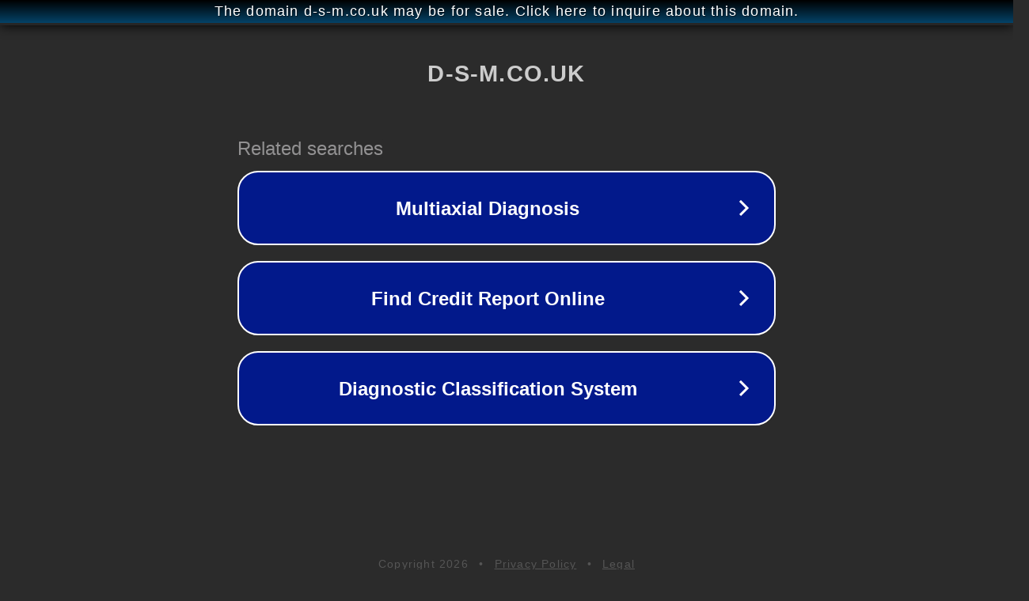

--- FILE ---
content_type: text/html; charset=utf-8
request_url: https://d-s-m.co.uk/tag/driving-school/
body_size: 1062
content:
<!doctype html>
<html data-adblockkey="MFwwDQYJKoZIhvcNAQEBBQADSwAwSAJBANDrp2lz7AOmADaN8tA50LsWcjLFyQFcb/P2Txc58oYOeILb3vBw7J6f4pamkAQVSQuqYsKx3YzdUHCvbVZvFUsCAwEAAQ==_so/P5ijDvHLl9uGyB0GTjtcrWgBKX8QW6EBFgkYr9uxP5sW1gmFUmp+Z4SBrkNJBPxgvYEj1QUTYAGpsP4pKiQ==" lang="en" style="background: #2B2B2B;">
<head>
    <meta charset="utf-8">
    <meta name="viewport" content="width=device-width, initial-scale=1">
    <link rel="icon" href="[data-uri]">
    <link rel="preconnect" href="https://www.google.com" crossorigin>
</head>
<body>
<div id="target" style="opacity: 0"></div>
<script>window.park = "[base64]";</script>
<script src="/bksIffNll.js"></script>
</body>
</html>
